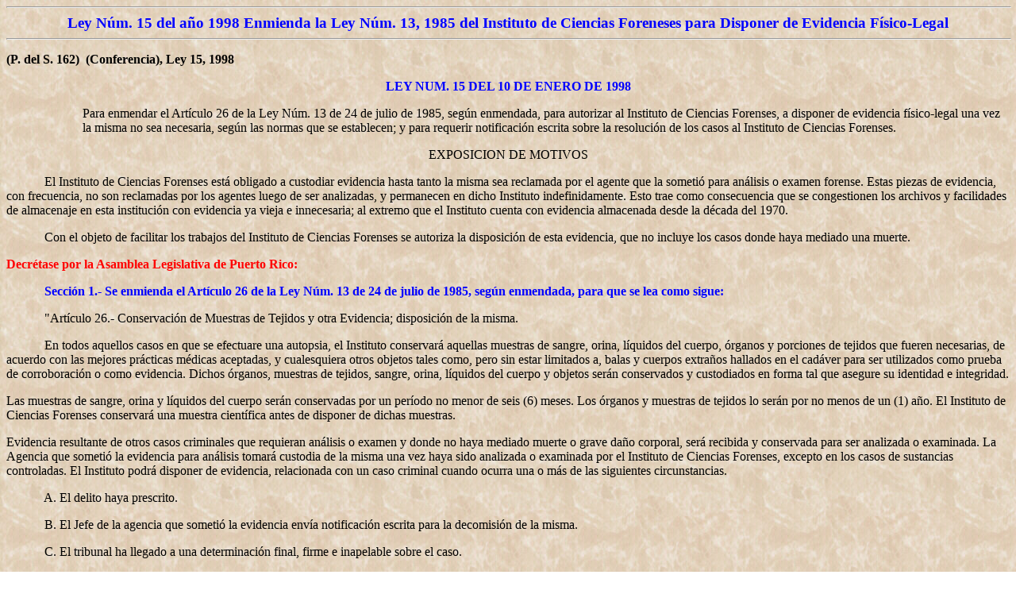

--- FILE ---
content_type: text/html
request_url: https://www.lexjuris.com/lexlex/ley1998/lex98015.htm
body_size: 3971
content:
<html xmlns:v="urn:schemas-microsoft-com:vml"
xmlns:o="urn:schemas-microsoft-com:office:office"
xmlns:w="urn:schemas-microsoft-com:office:word"
xmlns="http://www.w3.org/TR/REC-html40">

<head>
<meta http-equiv=Content-Type content="text/html; charset=windows-1252">
<meta name=ProgId content=Word.Document>
<meta name=Generator content="Microsoft Word 9">
<meta name=Originator content="Microsoft Word 9">
<link rel=File-List href="./LEX98015_files/filelist.xml">
<link rel=Edit-Time-Data href="./LEX98015_files/editdata.mso">
<!--[if !mso]>
<style>
v\:* {behavior:url(#default#VML);}
o\:* {behavior:url(#default#VML);}
w\:* {behavior:url(#default#VML);}
.shape {behavior:url(#default#VML);}
</style>
<![endif]-->
<title>Ley Núm. 15 del año 1998 Enmienda la Ley Núm. 13, 1985 del Instituto de
Ciencias Foreneses para Disponer de Evidencia Físico-Legal</title>
<!--[if gte mso 9]><xml>
 <w:WordDocument>
  <w:Zoom>BestFit</w:Zoom>
 </w:WordDocument>
</xml><![endif]-->
<style>
<!--
 /* Style Definitions */
p.MsoNormal, li.MsoNormal, div.MsoNormal
	{mso-style-parent:"";
	margin:0in;
	margin-bottom:.0001pt;
	mso-pagination:widow-orphan;
	font-size:12.0pt;
	font-family:"Times New Roman";
	mso-fareast-font-family:"Times New Roman";
	color:black;}
a:link, span.MsoHyperlink
	{color:blue;
	text-decoration:underline;
	text-underline:single;}
a:visited, span.MsoHyperlinkFollowed
	{color:purple;
	text-decoration:underline;
	text-underline:single;}
p
	{font-size:12.0pt;
	font-family:"Times New Roman";
	mso-fareast-font-family:"Times New Roman";
	color:black;}
@page Section1
	{size:8.5in 11.0in;
	margin:1.0in 1.25in 1.0in 1.25in;
	mso-header-margin:.5in;
	mso-footer-margin:.5in;
	mso-paper-source:0;}
div.Section1
	{page:Section1;}
-->
</style>
<!--[if gte mso 9]><xml>
 <o:shapedefaults v:ext="edit" spidmax="1027"/>
</xml><![endif]--><!--[if gte mso 9]><xml>
 <o:shapelayout v:ext="edit">
  <o:idmap v:ext="edit" data="1"/>
 </o:shapelayout></xml><![endif]-->
<meta name=Template content="C:\PROGRAM FILES\MICROSOFT OFFICE\OFFICE\html.dot">
</head>

<body bgcolor=white background=back02.jpeg lang=EN-US link=blue vlink=purple
style='tab-interval:.5in'>
<!--[if gte mso 9]><xml>
 <v:background id="_x0000_s1025" o:bwmode="white">
  <v:fill src="back02.jpeg" type="tile"/>
 </v:background></xml><![endif]-->

<div class=Section1>

<div class=MsoNormal align=center style='text-align:center'>

<hr size=2 width="100%" align=center>

</div>

<!doctype HTML PUBLIC>


<p align=center style='margin:0in;margin-bottom:.0001pt;text-align:center'><b><span
style='font-size:14.0pt;mso-bidi-font-size:18.0pt;color:blue'>Ley Núm. 15 del
año 1998</span></b><span style='font-size:14.0pt;mso-bidi-font-size:7.5pt'> </span><b><span
style='font-size:14.0pt;mso-bidi-font-size:13.5pt;color:blue'>Enmienda la Ley
Núm. 13, 1985 del Instituto de Ciencias Foreneses para Disponer de Evidencia
Físico-Legal</span></b><span style='font-size:14.0pt;mso-bidi-font-size:7.5pt'><o:p></o:p></span></p>


<div class=MsoNormal align=center style='text-align:center'>

<hr size=2 width="100%" align=center>

</div>


<p><b><span style='mso-bidi-font-size:13.5pt'>(P. del S. 162)&nbsp;
(Conferencia), Ley 15, 1998<o:p></o:p></span></b></p>

<p align=center style='text-align:center'><b><span style='mso-bidi-font-size:
13.5pt;color:blue'>LEY NUM. 15 DEL 10 DE ENERO DE 1998<o:p></o:p></span></b></p>

<p style='margin-left:1.0in'>Para enmendar el Artículo 26 de la Ley Núm. 13 de
24 de julio de 1985, según enmendada, para autorizar al Instituto de Ciencias
Forenses, a disponer de evidencia físico-legal una vez la misma no sea
necesaria, según las normas que se establecen; y para requerir notificación
escrita sobre la resolución de los casos al Instituto de Ciencias Forenses.</p>

<p align=center style='text-align:center'><span style='mso-bidi-font-size:13.5pt'>EXPOSICION
DE MOTIVOS<o:p></o:p></span></p>

<p><span style='mso-tab-count:1'>            </span>El Instituto de Ciencias
Forenses está obligado a custodiar evidencia hasta tanto la misma sea reclamada
por el agente que la sometió para análisis o examen forense. Estas piezas de
evidencia, con frecuencia, no son reclamadas por los agentes luego de ser
analizadas, y permanecen en dicho Instituto indefinidamente. Esto trae como
consecuencia que se congestionen los archivos y facilidades de almacenaje en
esta institución con evidencia ya vieja e innecesaria; al extremo que el
Instituto cuenta con evidencia almacenada desde la década del 1970.</p>

<p><span style='mso-tab-count:1'>            </span>Con el objeto de facilitar
los trabajos del Instituto de Ciencias Forenses se autoriza la disposición de
esta evidencia, que no incluye los casos donde haya mediado una muerte.</p>

<p><b><span style='color:red'>Decrétase por la Asamblea Legislativa de Puerto
Rico:<o:p></o:p></span></b></p>

<p><span style='mso-tab-count:1'>            </span><b><span style='color:blue'>Sección
1.- Se enmienda el Artículo 26 de la Ley Núm. 13 de 24 de julio de 1985, según
enmendada, para que se lea como sigue:<o:p></o:p></span></b></p>

<p><span style='mso-tab-count:1'>            </span>&quot;Artículo 26.-
Conservación de Muestras de Tejidos y otra Evidencia; disposición de la misma.</p>

<p><span style='mso-tab-count:1'>            </span>En todos aquellos casos en
que se efectuare una autopsia, el Instituto conservará aquellas muestras de
sangre, orina, líquidos del cuerpo, órganos y porciones de tejidos que fueren
necesarias, de acuerdo con las mejores prácticas médicas aceptadas, y
cualesquiera otros objetos tales como, pero sin estar limitados a, balas y
cuerpos extraños hallados en el cadáver para ser utilizados como prueba de
corroboración o como evidencia. Dichos órganos, muestras de tejidos, sangre,
orina, líquidos del cuerpo y objetos serán conservados y custodiados en forma
tal que asegure su identidad e integridad.</p>

<p>Las muestras de sangre, orina y líquidos del cuerpo serán conservadas por un
período no menor de seis (6) meses. Los órganos y muestras de tejidos lo serán
por no menos de un (1) año. El Instituto de Ciencias Forenses conservará una
muestra científica antes de disponer de dichas muestras.</p>

<p>Evidencia resultante de otros casos criminales que requieran análisis o
examen y donde no haya mediado muerte o grave daño corporal, será recibida y
conservada para ser analizada o examinada. La Agencia que sometió la evidencia
para análisis tomará custodia de la misma una vez haya sido analizada o
examinada por el Instituto de Ciencias Forenses, excepto en los casos de
sustancias controladas. El Instituto podrá disponer de evidencia, relacionada
con un caso criminal cuando ocurra una o más de las siguientes circunstancias.</p>

<p><span style='mso-tab-count:1'>            </span>A. El delito haya
prescrito.</p>

<p><span style='mso-tab-count:1'>            </span>B. El Jefe de la agencia
que sometió la evidencia envía notificación escrita para la decomisión de la
misma.</p>

<p><span style='mso-tab-count:1'>            </span>C. El tribunal ha llegado a
una determinación final, firme e inapelable sobre el caso.</p>

<p><span style='mso-tab-count:1'>            </span>El Departamento de
Justicia, notificará por escrito al Instituto de Ciencias Forenses, la
resolución de los casos, donde el Instituto haya intervenido en el análisis de
la evidencia físico-legal, con el propósito de disponer de la evidencia
conforme se establece en este Artículo.</p>

<p>El Director del Instituto establecerá los procedimientos a seguir para
cumplir con las disposiciones de este Artículo.&quot;</p>

<p style='margin:0in;margin-bottom:.0001pt'><span style='mso-tab-count:1'>            </span>Sección
2.- Esta Ley comenzará a regir inmediatamente después de su aprobación.<o:p></o:p></p>

<div align=center style='margin:0in;margin-bottom:.0001pt;text-align:center'>

<hr size=2 width="100%" align=center>

</div>


<p class=MsoNormal><span lang=ES-TRAD style='mso-bidi-font-size:10.0pt;
mso-ansi-language:ES-TRAD'>Derechos Reservados © 1996-2000.<span
style="mso-spacerun: yes">  </span><a href="https://www.lexjuris.com/">www.lexjuris.com</a><o:p></o:p></span></p>

<p class=MsoNormal><span lang=ES-TRAD style='mso-bidi-font-size:10.0pt;
mso-ansi-language:ES-TRAD'>LexJuris de Puerto Rico</span><span lang=ES-TRAD
style='font-size:10.0pt;font-family:Arial;mso-ansi-language:ES-TRAD'><o:p></o:p></span></p>

<p style='margin:0in;margin-bottom:.0001pt'><![if !supportEmptyParas]>&nbsp;<![endif]><o:p></o:p></p>

<p style='margin:0in;margin-bottom:.0001pt'><![if !supportEmptyParas]>&nbsp;<![endif]><o:p></o:p></p>

</div>

</body>

</html>
